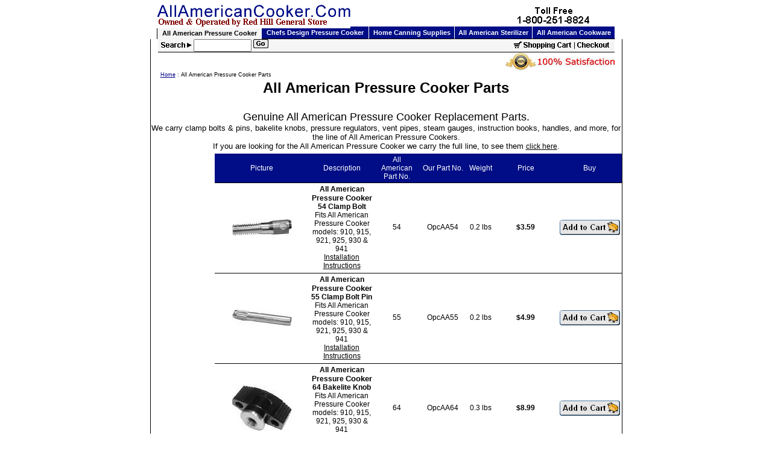

--- FILE ---
content_type: text/html; charset=UTF-8
request_url: https://www.allamericancooker.com/allamericanpressurecookerparts.htm
body_size: 4731
content:
<!DOCTYPE HTML PUBLIC "-//W3C//DTD HTML 4.01 Transitional//EN">

<html lang="en">
<head>
<title>All American Pressure Cooker Parts | AllAmericanCooker.com</title>
<meta name="keywords" content="all american pressure cooker parts, all american parts, all american canner parts, All American Pressure Cooker parts">
<meta http-equiv="Content-Type" content="text/html; charset=us-ascii">
<link rel="stylesheet" type="text/css" href="aacooker.css">
<link rel="canonical" href="https://www.allamericancooker.com/allamericanpressurecookerparts.htm">
<meta name="title" content="All American Pressure Cooker Parts | AllAmericanCooker.com">
<meta name="description" content="All American Pressure Cooker Replacement Parts and Instruction Book.">
<script language="JavaScript" type="text/javascript" src="redhill.js">
</script> 
<script language="JavaScript" type="text/javascript">
 addurl();
 settest();
</script>
<link rel="stylesheet" type="text/css" href="modal.css">
</head>

<body>
<table width="760" border="0" align="center" cellpadding="0" cellspacing="0">
  <tr>
    <td><a href="index.htm"><img src="pics/aacooklogo.gif" alt="AllAmericanCooker.Com" width="321" height="36" border="0"></a></td>
    <td><div align="center"> <img src="pics/phone.gif" alt="Order Toll Free at 1-800-251-8824" width="119" height="27"><br>
        <!-- Go to www.addthis.com/dashboard to customize your tools -->
        <div class="addthis_sharing_toolbox" align="center"></div>
      </div></td>
  </tr>
</table>
<table width="760" border="0" align="center" cellpadding="0" cellspacing="0">
  <tr>
    <td class="tabs3"><a href="allamericanpressurecooker.htm" rel="nofollow">All American Pressure Cooker</a></td>
    <td class="tabs"><a href="chefdesignparts.htm
" rel="nofollow">Chefs Design Pressure Cooker</a></td>
    <td class="tabs"><a href="homecanningsupplies.htm" rel="nofollow">Home Canning Supplies</a></td>
    <td class="tabs"><a href="allamericansterilizer.htm" rel="nofollow">All American Sterilizer</a></td>
    <td class="tabs"><a href="griddlesgrills.htm" rel="nofollow">All American Cookware</a></td>
  </tr>
</table>
<table width="757" border="0" align="center" cellpadding="0" cellspacing="0">
  <tr>
    <td width="760" class="outer"><table width="757" border="0" align="center" cellpadding="0" cellspacing="0">
        <tr>
          <td class="navbar"><div align="left">
              <form method="GET" action="search.php">
                <img src="pics/search.gif" alt="Product Search" width="51" height="10">
                <input type="text" name="zoom_query"  aria-label="Search" size="10">
                <input name="image" type="image" value="Search" src="pics/go.jpg" alt="Click to Search"  width="25" height="15">
              </form>
            </div></td>
          <td class="navbar"><div align="right"> <img src="pics/cart.gif" alt="Shopping Cart" width="167" height="12" border="0" align="middle" usemap="#Map"> </div></td>
        </tr>
        <tr>
          <td height="15" colspan="4" class="navbar1"><div align="right"><a href="javascript:popwindow('return')"><img src="pics/thumbs/guarantee1.jpg" alt="Satisfaction Guaranteed" width="182" height="30" border="0"></a></div></td>
        </tr>
        <tr>
          <td height="15" colspan="4" class="navbar1"><a href="index.htm">Home</a> : All American Pressure Cooker Parts</td>
        </tr>
      </table>
      <table width="740" border="0" cellspacing="0" cellpadding="0">
        <tr>
          <td class="aactitle"><div align="center">
              <h1><font size="5">All American Pressure Cooker Parts</font></h1>
              <font size="4">Genuine All American Pressure Cooker Replacement 
              Parts.</font><br>
              <font size="2">We carry clamp bolts &amp; pins, bakelite knobs, 
              pressure regulators, vent pipes, steam gauges, instruction books, 
              handles, and more, for the line of All American Pressure Cookers.<br>
              If you are looking for the All American Pressure Cooker we carry 
              the full line, to see them <a href="allamericanpressurecooker.htm">click 
              here</a>.</font> </div></td>
        </tr>
        <tr>
          <td><table border="0" align="center" cellpadding="3" cellspacing="0">
              <tr>
                <td rOwspan="19"><img src="pics/spacer.gif" alt="Spacer Line" width="5"></td>
                <td align="center" class="partstop"><div align="center"> Picture </div></td>
                <td align="center" class="partstop"><div align="center"> Description </div></td>
                <td align="center" class="partstop"><div align="center"> All 
                    American Part No.</div></td>
                <td align="center" class="partstop"><div align="center"> Our 
                    Part No.</div></td>
                <td align="center" class="partstop"><div align="center"> Weight </div></td>
                <td align="center" class="partstop"><div align="center"> Price </div></td>
                <td align="center" class="partstop"><div align="center"> Buy </div></td>
              </tr>
              <tr>
                <td align="center" class="parts"><div align="center"> <img src="pics/aa54g.jpg" width="100" height="28" alt="All American Pressure Cooker 54 Clamp Bolt" border="0"> </div></td>
                <td align="center" class="parts"><div align="center"> <strong>All 
                    American Pressure <font size="2">Cooker</font> 54 Clamp Bolt</strong><br>
                    Fits All American Pressure Cooker models: 910, 915, 921, 925, 
                    930 &amp; 941<br>
                    <a href="pdf/WingNutReplacement64-54-55.pdf" target="new">Installation Instructions</a> </div></td>
                <td align="center" class="parts"><div align="center"> 54 </div></td>
                <td class="parts"><div align="center">OpcAA54</div></td>
<td class="parts"><div align="center">0.2 lbs</div></td>
<td class="parts"><div align="center"><strong>$3.59</strong></div></td>
<td class="parts"><div align="center"><a href="basket.php?id=OpcAA54&des=AllAmericanClampBolt54&price=3.59&qty=1&wt=0.2&box=n&ex=0"><img src="../pics/addto.gif" alt="Add to Cart" width="100" height="25" border="0"></a></div></td>
              </tr>
              <tr>
                <td align="center" class="parts"><div align="center"> <img src="pics/aa55g.jpg" width="100" height="28" alt="All American Pressure Cooker 55 Clamp Bolt Pin" border="0"> </div></td>
                <td align="center" class="parts"><div align="center"> <strong>All 
                    American Pressure <font size="2">Cooker</font> 55 Clamp Bolt 
                    Pin</strong><br>
                    Fits All American Pressure Cooker models: 910, 915, 921, 925, 
                    930 &amp; 941<br>
                    <a href="pdf/WingNutReplacement64-54-55.pdf" target="new">Installation Instructions</a> </div></td>
                <td align="center" class="parts"><div align="center"> 55 </div></td>
                <td class="parts"><div align="center">OpcAA55</div></td>
<td class="parts"><div align="center">0.2 lbs</div></td>
<td class="parts"><div align="center"><strong>$4.99</strong></div></td>
<td class="parts"><div align="center"><a href="basket.php?id=OpcAA55&des=AllAmericanPinforClampBolt55&price=4.99&qty=1&wt=0.2&box=n&ex=0"><img src="../pics/addto.gif" alt="Add to Cart" width="100" height="25" border="0"></a></div></td>
              </tr>
              <tr>
                <td align="center" class="parts"><div align="center"> <img src="pics/aa64g.jpg" width="100" height="76" border="0" alt="All American Pressure Cooker 64 Bakelite Knob"> </div></td>
                <td align="center" class="parts"><div align="center"> <strong>All 
                    American Pressure <font size="2">Cooker</font> 64 Bakelite 
                    Knob</strong><br>
                    Fits All American Pressure Cooker models: 910, 915, 921, 925, 
                    930 &amp; 941<br>
                    <a href="pdf/WingNutReplacement64-54-55.pdf" target="new">Installation Instructions</a></div></td>
                <td align="center" class="parts"><div align="center"> 64 </div></td>
                <td class="parts"><div align="center">OpcAA64</div></td>
<td class="parts"><div align="center">0.3 lbs</div></td>
<td class="parts"><div align="center"><strong>$8.99</strong></div></td>
<td class="parts"><div align="center"><a href="basket.php?id=OpcAA64&des=AllAmericanBakeliteKnob64&price=8.99&qty=1&wt=0.3&box=n&ex=0"><img src="../pics/addto.gif" alt="Add to Cart" width="100" height="25" border="0"></a></div></td>
              </tr>
              <tr>
                <td align="center" class="parts"><div align="center"> <img src="pics/aa68g.jpg" width="87" height="90" alt="All American Pressure Cooker 68 Pressure Regulator Weight" border="0"> </div></td>
                <td align="center" class="parts"><div align="center"> <strong>All 
                    American Pressure <font size="2">Cooker</font> 68 Pressure 
                    Regulator Weight</strong> <br>
                    Fits All American Pressure Cooker models: 910, 915, 921, 925, 
                    930 &amp; 941</div></td>
                <td align="center" class="parts"><div align="center"> 68 </div></td>
                <td class="parts"><div align="center">OpcAA68</div></td>
<td class="parts"><div align="center">0.2 lbs</div></td>
<td class="parts"><div align="center"><strong>$18.99</strong></div></td>
<td class="parts"><div align="center"><a href="basket.php?id=OpcAA68&des=AllAmerican68RegulatorWeight&price=18.99&qty=1&wt=0.2&box=n&ex=0"><img src="../pics/addto.gif" alt="Add to Cart" width="100" height="25" border="0"></a></div></td>
              </tr>
              <tr>
                <td align="center" class="parts"><div align="center"> <img src="pics/aa69g.jpg" width="100" height="38" alt="All American Pressure Cooker 69 Vent Pipe" border="0"> </div></td>
                <td align="center" class="parts"><div align="center"> <strong>All 
                    American Pressure <font size="2">Cooker</font> 69 Vent Pipe</strong><br>
                    Fits All American Pressure Cooker models: 910, 915, 921, 925, 
                    930 &amp; 941</div></td>
                <td align="center" class="parts"><div align="center"> 69 </div></td>
                <td class="parts"><div align="center">OpcAA69</div></td>
<td class="parts"><div align="center">0.2 lbs</div></td>
<td class="parts"><div align="center"><strong>$9.99</strong></div></td>
<td class="parts"><div align="center"><a href="basket.php?id=OpcAA69&des=VentPipe69&price=9.99&qty=1&wt=0.2&box=n&ex=0"><img src="../pics/addto.gif" alt="Add to Cart" width="100" height="25" border="0"></a></div></td>
              </tr>
              <tr>
                <td align="center" class="parts"><div align="center"> <a href="javascript:popinfo('aa72')"><img src="pics/aa72g.jpg" width="85" height="90" alt="All American Pressure Cooker 72 Steam Gauge" border="0"></a> </div></td>
                <td align="center" class="parts"><div align="center"> <strong>All 
                    American Pressure <font size="2">Cooker</font> 72 Steam Gauge</strong><br>
                    Fits All American Pressure Cooker models: 910, 915, 921, 925, 
                    930 &amp; 941<br>
                    <a href="pdf/PressureGaugeReplacement72S.pdf" target="new">Installation Instructions</a></div></td>
                <td align="center" class="parts"><div align="center"> 72 </div></td>
                <td class="parts"><div align="center">OpcAA72</div></td>
<td class="parts"><div align="center">0.3 lbs</div></td>
<td class="parts"><div align="center"><strong>$17.99</strong></div></td>
<td class="parts"><div align="center"><a href="basket.php?id=OpcAA72&des=AllAmericanGearedSteamGauge72&price=17.99&qty=1&wt=0.3&box=n&ex=0"><img src="../pics/addto.gif" alt="Add to Cart" width="100" height="25" border="0"></a></div></td>
              </tr>
			  <tr>
                <td align="center" class="parts"><div align="center"> <a href="javascript:popinfo('aa72')"><img src="pics/All-American-72-Steam-Gauge-10-Pack.jpg" width="125" height="50" alt="All American Pressure Canner 72 Steam Gauge Case Pack of 10" border="0"></a> </div></td>
                <td align="center" class="parts"><div align="center"> <strong>All 
                    American Pressure <font size="2">Cooker</font> 72 Steam Gauge</strong><br>
              (Case Pack of 10)<br>
                    Fits All American Pressure Cooker models: 910, 915, 921, 925, 
                    930 &amp; 941<br>
                    <a href="pdf/PressureGaugeReplacement72S.pdf" target="new">Installation Instructions</a></div></td>
                <td align="center" class="parts"><div align="center"> 72 </div></td>
                <td class="parts"><div align="center">OpcAA72x10</div></td>
<td class="parts"><div align="center">3 lbs</div></td>
<td class="parts"><div align="center"><strong>$169.90</strong></div></td>
<td class="parts"><div align="center"><a href="basket.php?id=OpcAA72x10&des=AllAmerican72GaugeCasePack10&price=169.90&qty=1&wt=3&box=n&ex=0"><img src="../pics/addto.gif" alt="Add to Cart" width="100" height="25" border="0"></a></div></td>
              </tr>
			  <tr>
                <td align="center" class="parts"><div align="center"> <a href="javascript:popinfo('aa72')"><img src="pics/All-American-72-Steam-Gauge-20-Pack.jpg" width="125" height="113" alt="All American Pressure Canner 72 Steam Gauge Case Pack of 20" border="0"></a> </div></td>
                <td align="center" class="parts"><div align="center"> <strong>All 
                    American Pressure <font size="2">Cooker</font> 72 Steam Gauge</strong><br>
              (Case Pack of 20)<br>
                    Fits All American Pressure Cooker models: 910, 915, 921, 925, 
                    930 &amp; 941<br>
                    <a href="pdf/PressureGaugeReplacement72S.pdf" target="new">Installation Instructions</a></div></td>
                <td align="center" class="parts"><div align="center"> 72 </div></td>
                <td class="parts"><div align="center">OpcAA72x20</div></td>
<td class="parts"><div align="center">3.5 lbs</div></td>
<td class="parts"><div align="center"><strong>$329.80</strong></div></td>
<td class="parts"><div align="center"><a href="basket.php?id=OpcAA72x20&des=AllAmerican72GaugeCasePack20&price=329.80&qty=1&wt=3.5&box=n&ex=0"><img src="../pics/addto.gif" alt="Add to Cart" width="100" height="25" border="0"></a></div></td>
              </tr>

              <tr>
                <td align="center" class="parts"><div align="center"> <img src="pics/aabook.jpg" width="65" height="83" alt="All American Pressure Cooker 74 Instruction/Recipe Book" border="0"> </div></td>
                <td align="center" class="parts"><div align="center"> <strong>All 
                    American Pressure <font size="2">Cooker</font> 74 Instruction/Recipe 
                    Book</strong> <br>
                    For All American Pressure Cooker models: 910, 915, 921, 925, 
                    930 &amp; 941 </div></td>
                <td align="center" class="parts"><div align="center"> 74 </div></td>
                <td class="parts"><div align="center">OAABOOK</div></td>
<td class="parts"><div align="center">0.4 lbs</div></td>
<td class="parts"><div align="center"><strong>$7.99</strong></div></td>
<td class="parts"><div align="center"><a href="basket.php?id=OAABOOK&des=AllAmericanBook74&price=7.99&qty=1&wt=0.4&box=n&ex=0"><img src="../pics/addto.gif" alt="Add to Cart" width="100" height="25" border="0"></a></div></td>
              </tr>
              <tr>
                <td align="center" class="parts"><div align="center"> <img src="pics/All-American-Pressure-Cooker-75-Cleaning-Rod.jpg" width="150" height="43" alt="All American Pressure Cooker 75 Cleaning Rod for Vent Pipe" border="0"> </div></td>
                <td align="center" class="parts"><div align="center"> <strong>All 
                    American Pressure <font size="2">Cooker</font> 75 Cleaning Rod for Vent Pipe</strong><br>
                    Fits All American Pressure Cooker models: 910, 915, 921, 925, 
                    930 &amp; 941</div></td>
                <td align="center" class="parts"><div align="center"> 69 </div></td>
                <td class="parts"><div align="center">OpcAA75Rod</div></td>
<td class="parts"><div align="center">0.2 lbs</div></td>
<td class="parts"><div align="center"><strong>$3.95</strong></div></td>
<td class="parts"><div align="center"><a href="basket.php?id=OpcAA75Rod&des=AllAmericanCleaningRod&price=3.95&qty=1&wt=0.2&box=n&ex=0"><img src="../pics/addto.gif" alt="Add to Cart" width="100" height="25" border="0"></a></div></td>
              </tr>
              <tr>
                <td align="center" class="parts"><div align="center"> <img src="pics/aa76rm.jpg" width="100" height="54" border="0" alt="All American Pressure Cooker 76 Bakelite Top Handle"> </div></td>
                <td align="center" class="parts"><div align="center"> <strong>All 
                    American Pressure <font size="2">Cooker</font> 76-09RM Bakelite 
                    Top Handle</strong><br>
                    Replaces old part #76<br>
                    (Includes screws)<br>
                    This handle is slanted at the base where it attaches to the lid <br>
                    Fits All American Pressure Cooker models: 910, 915, 921, 925, 
                    930 &amp; 941 (<strong>Before 2009</strong>)<br>
                    <a href="pdf/CoverHandleReplacement76-0977-09.pdf" target="new">Installation Instructions</a></div></td>
                <td align="center" class="parts"><div align="center"> 76-09RM</div></td>
                <td class="parts"><div align="center">OpcAA76RM</div></td>
<td class="parts"><div align="center">0.4 lbs</div></td>
<td class="parts"><div align="center"><strong>$13.99</strong></div></td>
<td class="parts"><div align="center"><a href="basket.php?id=OpcAA76RM&des=AllAmerican76RMTopHandle&price=13.99&qty=1&wt=0.4&box=n&ex=0"><img src="../pics/addto.gif" alt="Add to Cart" width="100" height="25" border="0"></a></div></td>
              </tr>
              <tr>
                <td align="center" class="parts"><img src="pics/aa76g.jpg" width="100" height="51" border="0" alt="All American Pressure Cooker 76 Bakelite Top Handle"></td>
                <td align="center" class="parts"><strong>All American Pressure <font size="2">Cooker</font> 76-09 Bakelite Top Handle</strong><br>
                  (Includes screws)<br>
                  This handle is flat at the base where it attaches to the lid <br>
                  Fits All American Pressure Cooker models: 910, 915, 921, 925, 
                  930 &amp; 941(<strong>Newer Models 2009 - </strong>)<br>
                  <a href="pdf/CoverHandleReplacement76-0977-09.pdf" target="new">Installation Instructions</a></td>
                <td align="center" class="parts">76-09</td>
                <td class="parts"><div align="center">OpcAA7609</div></td>
<td class="parts"><div align="center">0.4 lbs</div></td>
<td class="parts"><div align="center"><strong>$13.99</strong></div></td>
<td class="parts"><div align="center"><a href="basket.php?id=OpcAA7609&des=AllAmerican7609TopHandle&price=13.99&qty=1&wt=0.4&box=n&ex=0"><img src="../pics/addto.gif" alt="Add to Cart" width="100" height="25" border="0"></a></div></td>
              </tr>
              <tr>
                <td align="center" class="parts"><div align="center"> <img src="pics/aa77g.jpg" alt="All American Pressure Cooker 77-09 Bakelite Top Handle Screw" width="100" height="28"></div></td>
                <td align="center" class="parts"><div align="center"> <strong>All American Pressure Cooker 77-09 Bakelite Top Handle Screw</strong><br>
                    Fits All American Pressure Cooker models: 910, 915, 921, 925, 
                    930 &amp; 941</div></td>
                <td align="center" class="parts"><div align="center"> 77-09</div></td>
                <td class="parts"><div align="center">OpcAA7709</div></td>
<td class="parts"><div align="center">0.2 lbs</div></td>
<td class="parts"><div align="center"><strong>$2.99</strong></div></td>
<td class="parts"><div align="center"><a href="basket.php?id=OpcAA7709&des=AATopHandleScrew7709&price=2.99&qty=1&wt=0.2&box=n&ex=0"><img src="../pics/addto.gif" alt="Add to Cart" width="100" height="25" border="0"></a></div></td>
              </tr>
              <tr>
                <td align="center" class="parts"><div align="center"> <img src="pics/aa78g.jpg" width="82" height="90" alt="All American Pressure Cooker 78 Retaining Bayonet Clamp" border="0"> </div></td>
                <td align="center" class="parts"><div align="center"> <strong>All 
                    American Pressure <font size="2">Cooker</font> 78 Retaining 
                    Bayonet Clamp</strong><br>
                    Fits All American Pressure Cooker models: 910, 915, 921, 925, 
                    930 &amp; 941<br>
                    <a href="pdf/BayonetClampReplacement78-79.pdf" target="new">Installation Instructions</a></div></td>
                <td align="center" class="parts"><div align="center"> 78 </div></td>
                <td class="parts"><div align="center">OpcAA78</div></td>
<td class="parts"><div align="center">0.4 lbs</div></td>
<td class="parts"><div align="center"><strong>$4.99</strong></div></td>
<td class="parts"><div align="center"><a href="basket.php?id=OpcAA78&des=AllAmericanBayonetClamp78&price=4.99&qty=1&wt=0.4&box=n&ex=0"><img src="../pics/addto.gif" alt="Add to Cart" width="100" height="25" border="0"></a></div></td>
              </tr>
              <tr>
                <td align="center" class="parts"><div align="center"> <img src="pics/aa79g.jpg" width="70" height="50" alt="All American Pressure Cooker 79 Retaining Bayonet Screw" border="0"> </div></td>
                <td align="center" class="parts"><div align="center"> <strong>All 
                    American Pressure <font size="2">Cooker</font> 79 Retaining 
                    Bayonet Screw<br>
                    </strong>Fits All American Pressure Cooker models: 910, 915, 
                    921, 925, 930 &amp; 941<br>
                    <a href="pdf/BayonetClampReplacement78-79.pdf" target="new">Installation Instructions</a></div></td>
                <td align="center" class="parts"><div align="center"> 79</div></td>
                <td class="parts"><div align="center">OpcAA79</div></td>
<td class="parts"><div align="center">0.2 lbs</div></td>
<td class="parts"><div align="center"><strong>$2.49</strong></div></td>
<td class="parts"><div align="center"><a href="basket.php?id=OpcAA79&des=AllAmericanBayonetClampScrew79&price=2.49&qty=1&wt=0.2&box=n&ex=0"><img src="../pics/addto.gif" alt="Add to Cart" width="100" height="25" border="0"></a></div></td>
              </tr>
              <tr>
                <td align="center" class="parts"><div align="center"> <img src="pics/aa111g.jpg" alt="All American Pressure Cooker 111 Cooking/Canning Rack" width="100" height="74" border="0"> </div></td>
                <td align="center" class="parts"><div align="center"> <strong>All 
                    American Pressure <font size="2">Cooker</font> 111 Cooking/Canning 
                    Rack</strong> <br>
                    Fits All American Pressure Cooker model: 910<br>
                    Rack measures 9 1/2&quot; in diameter</div></td>
                <td align="center" class="parts"><div align="center"> 111 </div></td>
                <td class="parts"><div align="center">OpcAA111</div></td>
<td class="parts"><div align="center">1 lbs</div></td>
<td class="parts"><div align="center"><strong>$11.99</strong></div></td>
<td class="parts"><div align="center"><a href="basket.php?id=OpcAA111&des=AllAmericanCanningRack111&price=11.99&qty=1&wt=1&box=n&ex=0"><img src="../pics/addto.gif" alt="Add to Cart" width="100" height="25" border="0"></a></div></td>
              </tr>
              <tr>
                <td align="center" class="parts"><div align="center"> <img src="pics/aa111g.jpg" width="100" height="74" alt="All American Pressure Cooker 151 Cooking/Canning Rack" border="0"> </div></td>
                <td align="center" class="parts"><div align="center"> <strong>All 
                    American Pressure <font size="2">Cooker</font> 151 Cooking/Canning 
                    Rack</strong> <br>
                    Fits All American Pressure Cooker models: 915, 921, 925 &amp; 
                    930<br>
                    Rack measures 11 1/4&quot; in diameter</div></td>
                <td align="center" class="parts"><div align="center"> 151 </div></td>
                <td class="parts"><div align="center">OAA151</div></td>
<td class="parts"><div align="center">1 lbs</div></td>
<td class="parts"><div align="center"><strong>$13.99</strong></div></td>
<td class="parts"><div align="center"><a href="basket.php?id=OAA151&des=AllAmericanCanningRack151&price=13.99&qty=1&wt=1&box=n&ex=0"><img src="../pics/addto.gif" alt="Add to Cart" width="100" height="25" border="0"></a></div></td>
              </tr>
			  <tr>
                <td align="center" class="parts"><div align="center"> <img src="pics/All-American-Pressure-Cooker-253-Pudding-Pan.jpg" width="125" height="78" alt="All American Pressure Cooker 253 Pudding Pan" border="0"> </div></td>
                <td align="center" class="parts"><div align="center"> <strong>All 
                    American Pressure <font size="2">Cooker</font> 253 Pudding Pan</strong> <br>
                    Fits All American Pressure Cooker models: 915, 921, 925 &amp; 
                    930<br>
                   Top Diameter: 11", Height: 2 7/8", Bottom Diameter - 9.5"</div></td>
                <td align="center" class="parts"><div align="center"> 253 </div></td>
                <td class="parts"><div align="center">OpcAA253</div></td>
<td class="parts"><div align="center">1 lbs</div></td>
<td class="parts"><div align="center"><strong>$12.99</strong></div></td>
<td class="parts"><div align="center"><a href="basket.php?id=OpcAA253&des=AllAmericanPuddingPan253&price=12.99&qty=1&wt=1&box=n&ex=1"><img src="../pics/addto.gif" alt="Add to Cart" width="100" height="25" border="0"></a></div></td>
              </tr>
              <tr>
                <td align="center" class="parts"><img src="pics/aa405g.jpg" width="100" height="65" border="0" alt="All American Pressure Cooker 405 Side Handle"></td>
                <td align="center" class="parts"><p><strong>All American Pressure <font size="2">Cooker</font> 405 Side Handle</strong><br>
                    Fits All American Pressure Cooker models: 930 &amp; 941</p></td>
                <td align="center" class="parts">405</td>
                <td class="parts"><div align="center">OpcAA405</div></td>
<td class="parts"><div align="center">0.5 lbs</div></td>
<td class="parts"><div align="center"><strong>$18.99</strong></div></td>
<td class="parts"><div align="center"><a href="basket.php?id=OpcAA405&des=AllAmericanSideHandle405&price=18.99&qty=1&wt=0.5&box=n&ex=0"><img src="../pics/addto.gif" alt="Add to Cart" width="100" height="25" border="0"></a></div></td>
              </tr>
              <tr>
                <td align="center" class="parts"><div align="center"> <img src="pics/aa2040g.jpg" width="76" height="50" alt="All American Pressure Cooker 2040 Over Pressure Plug" border="0"> </div></td>
                <td align="center" class="parts"><div align="center"> <strong>All 
                    American Pressure <font size="2">Cooker</font> 2040 Over Pressure 
                    Plug</strong> <br>
                    Fits All American Pressure Cooker models: 910, 915, 921, 925, 
                    930 &amp; 941</div></td>
                <td align="center" class="parts"><div align="center"> 2040 </div></td>
                <td class="parts"><div align="center">OpcAA2040</div></td>
<td class="parts"><div align="center">0.1 lbs</div></td>
<td class="parts"><div align="center"><strong>$4.99</strong></div></td>
<td class="parts"><div align="center"><a href="basket.php?id=OpcAA2040&des=AllAmericanOverPressurePlug2040&price=4.99&qty=1&wt=0.1&box=n&ex=0"><img src="../pics/addto.gif" alt="Add to Cart" width="100" height="25" border="0"></a></div></td>
              </tr>
              <tr>
                <td align="center" class="parts"><div align="center"> <img src="pics/aa2072g.jpg" alt="All American Pressure Cooker 2072 Wire Canning Rack " width="100" height="100" border="0"> </div></td>
                <td align="center" class="parts"><div align="center"> <strong>All 
                    American Pressure <font size="2">Cooker</font> 2072 Wire Canning 
                    Rack</strong> <br>
                    Fits All American Pressure Cooker model: 941<br>
                    Rack measures 12 3/4&quot; in diameter (Including feet)</div></td>
                <td align="center" class="parts"><div align="center"> 2072</div></td>
                <td class="parts"><div align="center">OpcAA2072</div></td>
<td class="parts"><div align="center">1 lbs</div></td>
<td class="parts"><div align="center"><strong>$17.99</strong></div></td>
<td class="parts"><div align="center"><a href="basket.php?id=OpcAA2072&des=AllAmericanWireCanningRack2072&price=17.99&qty=1&wt=1&box=n&ex=0"><img src="../pics/addto.gif" alt="Add to Cart" width="100" height="25" border="0"></a></div></td>
              </tr>
              <tr>
                <td>&nbsp;</td>
                <td align="center" class="parts"><a href="allamericancovers.htm"><img src="pics/thumbs/aa915cw.jpg" alt="All American Pressure Cooker Replacement Covers" width="93" height="100" border="0"></a></td>
                <td colspan="6" align="center" class="parts"><strong><a href="allamericancovers.htm">All 
                  American Pressure <font size="2">Cooker</font> Replacement Covers</a></strong><br>
                  Genuine All American Pressure Cooker Replacement Covers for 
                  all models of the All American Pressure Cooker. We offer the 
                  covers in two versions: No Parts and With Parts.<br></td>
              </tr>
              <tr>
                <td>&nbsp;</td>
                <td align="center" class="parts"><a href="allamericanbottoms.htm"><img src="pics/thumbs/aa915bw.jpg" alt="All American Pressure Cooker Replacement Bottoms" width="100" height="65" border="0"></a></td>
                <td colspan="6" align="center" class="parts"><strong><a href="allamericanbottoms.htm">All 
                  American Pressure <font size="2">Cooker</font> Replacement Bottoms</a></strong><br>
                  Genuine All American Pressure Cooker Replacement Bottoms for 
                  all models of the All American Pressure Cooker. We offer the 
                  bottoms in two versions: No Parts and With Parts.<br></td>
              </tr>
            </table></td>
        </tr>
      </table>
      <table width="755" border="0">
        <tr>
          <td width="80%"><img src="pics/spacer.gif" alt="Spacer Line" width="1" height="5"></td>
        </tr>
      </table>
      <table width="757" border="0" align="center" cellpadding="0" cellspacing="0">
        <tr>
          <td width="576" class="footer"><a href="about.htm" rel="nofollow">About Us</a> | <a href="contact.htm" rel="nofollow">Contact Us</a> | <a href="faq.htm" rel="nofollow">Frequently 
            Asked Questions</a> | <a href="sitemap.htm" rel="nofollow">Site Map</a><br>
            <a href="basket.php" rel="nofollow">Shopping Cart</a> | <a href="rhgscheckout1.php" rel="nofollow">Checkout</a> | <a href="private.htm" rel="nofollow">Privacy Statement</a> | <a href="warranty.htm" rel="nofollow">Return 
            Policy</a> | <a href=
            "secure.htm" rel="nofollow">Secure Ordering</a> | <a href="shipping.htm" rel="nofollow">Shipping 
            Information</a><br>
            <strong>Place your order online or call us at 
            1-800-251-8824</strong><br>
            Copyright Red Hill General Store )2026 All Rights 
            Reserved. Use of this site is subject to certain <a href="legal.htm" rel="nofollow">Terms of Use</a>.<br>
            <a href="Accessibilty-Statement.htm" rel="nofollow">Accessibilty Statement</a></td>
          <td width="181" class="footer"><div align="center"> 
              <script type="text/javascript" src="https://sealserver.trustwave.com/seal.js?code=834208d00ca511e0b34b005056b201e5"></script> 
              <br>
              <a href="javascript:popwindow('pcidss')"><img src="pics/thumbs/pcilogo.jpg" alt="AllAmericanCooker.Com is compliant with the PCI Data Security Standard" width="65" height="40" vspace="5" border="0"></a><br>
              <img src="pics/sm2010cc.jpg" alt="We accept all major credit cards" width="171" height="25" hspace="10"></div></td>
        </tr>
      </table></td>
  </tr>
</table>
<map name="Map" id="Map">
  <area shape="rect" coords="0,0,97,15" href="basket.php" rel="nofollow" alt="Shopping Cart">
  <area shape="rect" coords="103,1,164,16" href="rhgscheckout1.php" rel="nofollow" alt="Checkout">
</map>
All American Pressure Cooker Parts 
<!-- Google tag (gtag.js) --> 
<script async src="https://www.googletagmanager.com/gtag/js?id=G-9BGYS7LC49"></script> 
<script defer>
  window.dataLayer = window.dataLayer || [];
  function gtag(){dataLayer.push(arguments);}
  gtag('js', new Date());

  gtag('config', 'G-9BGYS7LC49');
</script> 
<!-- Go to www.addthis.com/dashboard to customize your tools --> 
<script type="text/javascript" src="//s7.addthis.com/js/300/addthis_widget.js#pubid=ra-546f2d786317bf77" async="async"></script> 
<script>(function(d){var s = d.createElement("script");s.setAttribute("data-account", "IfyAdQy5ix");s.setAttribute("src", "https://cdn.userway.org/widget.js");(d.body || d.head).appendChild(s);})(document)</script>
<noscript>
Please ensure Javascript is enabled for purposes of <a href="https://userway.org">website accessibility</a>
</noscript>

</body>
</html>


--- FILE ---
content_type: text/css
request_url: https://www.allamericancooker.com/aacooker.css
body_size: 2049
content:
a:link{background:#FFF;color:#000;font-family:Arial,Helvetica,sans-serif;font-size:12px;text-decoration:underline}a:visited{background:#FFF;color:purple;font-family:Arial,Helvetica,sans-serif;font-size:12px;text-decoration:underline}form{margin:0;padding:0}input{color:#000;font-family:Arial,Verdana,sans-serif;font-size:13px}td{background:#FFF;color:#000;font-family:Arial,Helvetica,sans-serif;font-size:12px}td.aacinfo{background:#FFF;border-color:#000;border-style:solid;border-width:1px;color:#000;font-family:Arial,Verdana,sans-serif;font-size:12px;text-align:center;padding:3px}td.aacsupplyaccent{background:#FFF;border-color:#000;border-style:solid;border-width:1px;font-family:Arial,Verdana,sans-serif;font-size:12px;padding:5px}td.aactitle{background:#FFF;font-family:Arial,Helvetica,sans-serif;font-size:large;padding-bottom:5px}td.box{background:#FFF;border:1px solid #000;font-family:Arial,Verdana,sans-serif;font-size:12px;padding:4px}td.buybox{background:#F5F5F5;border-bottom:1px solid #000;border-left:1px solid #000;border-right:1px solid #000;color:#000;font-family:Arial,Verdana,sans-serif;font-size:12px;font-weight:700;text-align:center;padding:5px}td.buybox1{background:#F5F5F5;color:#000;font-family:Arial,Verdana,sans-serif;font-size:12px;text-align:center;padding:5px}td.calcbox{background:#F5F5F5;border:2px solid #000;font-family:Arial;font-size:12px;text-align:center;vertical-align:middle}td.cartbox{background:#FFF;border:1px solid #000;color:#D90000;font-family:Arial,Verdana,sans-serif;font-size:13px;font-weight:700;text-align:center;padding:5px}td.cartbox1{background:#F5F5F5;color:#000;font-family:Arial,Verdana,sans-serif;font-size:11px;font-weight:400;text-align:center;padding:2px}td.cartinfobox{background:#FFF;font-family:Arial;font-size:11px}td.carttop{background:#000D86;color:#FFF;font-family:Arial,Verdana,sans-serif;font-size:11px;font-weight:700;text-align:center}td.ckitbox{background:#F5F5F5;border:1px solid #000;color:#000;font-family:Arial,Verdana,sans-serif;font-size:12px;text-align:center;padding:5px}td.description{background:#000D86;color:#FFF;font-family:Arial,Verdana,sans-serif;font-size:12px;font-weight:600;text-align:center}td.features{background:#59B;color:#FFF;font-family:Arial,Verdana,sans-serif;font-size:12px;font-weight:600;text-align:center}td.finalbar{background:#000D86;color:#FFF;font-family:Arial,Verdana,sans-serif;font-size:12px;font-weight:700;text-align:center}td.footer{background:#F5F5F5;border-color:#000;border-style:solid none;border-width:1px;font-family:Arial,Helvetica,sans-serif;font-size:11px;padding:5px}td.highlight{background:#FFF;color:#000D86;font-family:Arial,Verdana,sans-serif;font-size:18px;font-weight:700;padding-bottom:3px}td.howto{background:#FFF;border-color:#000;border-style:solid;border-width:1px;font-family:Arial;font-size:12px;text-align:center;vertical-align:middle;padding:4px}td.infobox{background:#F5F5F5;border-bottom:1px solid #000;border-left:1px solid #000;border-right:1px solid #000;color:#000;font-family:Arial,Verdana,sans-serif;font-size:12px;font-weight:400;text-align:center;padding:5px}td.menu{background:#F5F5F5;font-family:Arial,Verdana,sans-serif;font-size:11px;padding-bottom:1px;padding-left:5px;padding-top:1px}td.menu1{background:#000D86;color:#FFF;font-family:Arial,Verdana,sans-serif;font-size:14px;font-weight:400;padding-bottom:2px;padding-left:5px;padding-top:2px}td.navbar{background:#F5F5F5;border-bottom:1px solid #000;font-family:Arial,Verdana,sans-serif;font-size:10px;padding-left:5px}td.navbar1{background:#FFF;font-family:Arial,Verdana,sans-serif;font-size:9px;margin-left:4px}td.outer{background:#FFF;border-left:1px solid #000;border-right:1px solid #000;font-family:Arial,Verdana,sans-serif;font-size:12px}td.parts{background:#FFF;border-color:#000;border-style:none none solid;border-width:1px;font-family:Arial,Helvetica,sans-serif;font-size:12px;padding-bottom:5px}td.partstop{background:#000D86;border-color:#000;border-style:none none solid;border-width:1px;color:#FFF;font-family:Arial,Helvetica,sans-serif;font-size:12px;text-align:center}td.pricebar{background:#FFF;border-color:#000;border-style:none none solid;border-width:1px;font-family:Arial,Verdana,sans-serif;font-size:12px}td.return{background:#FFF;color:#000;font-family:Arial,Verdana,sans-serif;font-size:11px;font-weight:400}td.shipcost{background:#F5F5F5;font-family:Arial,Verdana,sans-serif;font-size:11px;padding-bottom:1px;padding-left:5px;padding-top:1px}td.sidebar{background:#F5F5F5;font-family:Arial,Helvetica,sans-serif;font-size:12px;text-decoration:none}td.specifications{background:#000D86;color:#FFF;font-family:Arial,Verdana,sans-serif;font-size:11px;font-weight:400;text-align:center}td.tabs{background:#000D86;border-bottom:1px solid #000;border-right:1px solid #FFF;color:#FFF;font-family:Arial,Verdana,sans-serif;font-size:11px;font-weight:700;padding-bottom:4px;padding-top:4px;text-align:center;text-decoration:none}td.tabs1{background:#F5F5F5;border-top:1px solid #000;color:#000;font-family:Arial,Verdana,sans-serif;font-size:11px;font-weight:700;padding-bottom:4px;padding-top:4px;text-align:center;text-decoration:none}td.tabs2{background:#000D86;border-bottom:1px solid #000;border-right:1px solid #000;color:#FFF;font-family:Arial,Verdana,sans-serif;font-size:11px;font-weight:700;padding-bottom:4px;padding-top:4px;text-align:center;text-decoration:none}td.tabs3{background:#F5F5F5;border-left:1px solid #000;border-top:1px solid #000;color:#000;font-family:Arial,Verdana,sans-serif;font-size:11px;font-weight:700;padding-bottom:4px;padding-top:4px;text-align:center;text-decoration:none}td.tabs4{background:#F5F5F5;border-right:1px solid #000;border-top:1px solid #000;color:#000;font-family:Arial,Verdana,sans-serif;font-size:11px;font-weight:700;padding-bottom:4px;padding-top:4px;text-align:center;text-decoration:none}.buybox a:link{background:#F5F5F5;color:#000;font-family:Arial,Verdana,sans-serif;font-size:11px;text-align:center;text-decoration:underline}.buybox a:visited{background:#F5F5F5;color:#Purple;font-family:Arial,Verdana,sans-serif;font-size:11px;text-align:center;text-decoration:underline}.buybox1 a:link{background:#F5F5F5;color:#000;font-family:Arial,Verdana,sans-serif;font-size:12px;text-align:center;text-decoration:underline}.buybox1 a:visited{background:#F5F5F5;color:#Purple;font-family:Arial,Verdana,sans-serif;font-size:12px;text-align:center;text-decoration:underline}.ckitbox a:link{background:#F5F5F5;color:#000;font-family:Arial,Verdana,sans-serif;font-size:11px;text-align:center;text-decoration:underline}.ckitbox a:visited{background:#F5F5F5;color:#Purple;font-family:Arial,Verdana,sans-serif;font-size:11px;text-align:center;text-decoration:underline}.footer a:link{background:#F5F5F5;font-family:Arial,Helvetica,sans-serif;font-size:11px}.footer a:visited{background:#F5F5F5;color:purple;font-family:Arial,Helvetica,sans-serif;font-size:11px}.infobox a:link{background:#F5F5F5;color:#000;font-family:Arial,Verdana,sans-serif;font-size:12px;text-align:center;text-decoration:underline}.infobox a:visited{background:#F5F5F5;color:#Purple;font-family:Arial,Verdana,sans-serif;font-size:12px;text-align:center;text-decoration:underline}.menu a:link{background:#F5F5F5;color:#000;display:list-item;font-family:Arial,Verdana,sans-serif;font-size:11px;list-style-position:inside;list-style-type:square;padding-bottom:3px;padding-top:3px;text-decoration:underline}.menu a:visited{background:#F5F5F5;color:#Purple;display:list-item;font-family:Arial,Verdana,sans-serif;font-size:11px;list-style-position:inside;list-style-type:square;padding-bottom:3px;padding-top:3px;text-decoration:underline}.menu a:hover{background:#FFF;color:#933;display:list-item;font-family:Arial,Verdana,sans-serif;font-size:11px;list-style-position:inside;list-style-type:square;padding-bottom:3px;padding-top:3px;text-decoration:underline}.menu1 a:link{background:#663A2E;color:#FFF;font-family:Arial,Verdana,sans-serif;font-size:14px;font-weight:400;text-decoration:none}.menu1 a:visited{background:#663A2E;color:#FFF;font-family:Arial,Verdana,sans-serif;font-size:14px;font-weight:400;text-decoration:none}.menu1 a:hover{background:#663A2E;color:#FFF;font-family:Arial,Verdana,sans-serif;font-size:14px;text-decoration:underline}.navbar a:link{background:#F5F5F5;color:#00008B;font-family:Arial,Helvetica,sans-serif;font-size:10px;text-decoration:underline}.navbar a:visited{background:#F5F5F5;color:#Purple;font-family:Arial,Helvetica,sans-serif;font-size:10px;text-decoration:underline}.navbar1 a:link{background:#FFF;color:#00008B;font-family:Arial,Verdana,sans-serif;font-size:9px;margin-left:4px;text-decoration:underline}.navbar1 a:visited{background:#FFF;color:#Purple;font-family:Arial,Verdana,sans-serif;font-size:9px;margin-left:4px;text-decoration:underline}.regimgavatar{margin-left:10px}.shipcost a:link{background:#F5F5F5;color:#000;font-family:Arial,Verdana,sans-serif;font-size:11px;padding-bottom:3px;padding-top:3px;text-decoration:underline}.shipcost a:visited{background:#F5F5F5;color:#Purple;font-family:Arial,Verdana,sans-serif;font-size:11px;padding-bottom:3px;padding-top:3px;text-decoration:underline}.specifications a:link{background:#000D86;color:#FFF;font-family:Arial,Verdana,sans-serif;font-size:12px;font-weight:600;text-decoration:underline}.specifications a:visited{background:#000D86;color:#FFF;font-family:Arial,Verdana,sans-serif;font-size:12px;font-weight:600;text-decoration:underline}.tabs a:link{background:#000D86;color:#FFF;font-family:Arial,Verdana,sans-serif;font-size:11px;font-weight:700;text-align:center;text-decoration:none}.tabs a:visited{background:#000D86;color:#FFF;font-family:Arial,Verdana,sans-serif;font-size:11px;font-weight:700;text-align:center;text-decoration:none}.tabs1 a:link{background:#F5F5F5;color:#000;font-family:Arial,Verdana,sans-serif;font-size:11px;font-weight:700;text-align:center;text-decoration:none}.tabs1 a:visited{background:#F5F5F5;color:#000;font-family:Arial,Verdana,sans-serif;font-size:11px;font-weight:700;text-align:center;text-decoration:none}.tabs2 a:link{background:#000D86;color:#FFF;font-family:Arial,Verdana,sans-serif;font-size:11px;font-weight:700;text-align:center;text-decoration:none}.tabs2 a:visited{background:#000D86;color:#FFF;font-family:Arial,Verdana,sans-serif;font-size:11px;font-weight:700;text-align:center;text-decoration:none}.tabs3 a:link{background:#F5F5F5;color:#000;font-family:Arial,Verdana,sans-serif;font-size:11px;font-weight:700;text-align:center;text-decoration:none}.tabs3 a:visited{background:#F5F5F5;color:#000;font-family:Arial,Verdana,sans-serif;font-size:11px;font-weight:700;text-align:center;text-decoration:none}.tabs4 a:link{background:#F5F5F5;color:#000;font-family:Arial,Verdana,sans-serif;font-size:11px;font-weight:700;text-align:center;text-decoration:none}.tabs4 a:visited{background:#F5F5F5;color:#000;font-family:Arial,Verdana,sans-serif;font-size:11px;font-weight:700;text-align:center;text-decoration:none}.xccaptchaimg{margin-left:10px}.xcdivadd{background-color:#FFF;color:#00F;cursor:pointer;font-family:Arial;font-size:9pt;font-style:normal;font-weight:400;height:20px;margin-bottom:5px;padding-bottom:6px;padding-left:10px;padding-top:4px;text-align:left;text-decoration:underline;vertical-align:middle}.xcdivallcomments{clear:both}.xcdivallfooter{background-color:#FFF;padding-bottom:10px;padding-left:0}.xcdivallheader{background-color:#FFF;margin-bottom:10px;margin-top:10px;padding-bottom:5px;padding-left:0}.xcdivclear{clear:both;margin-bottom:0;padding-bottom:0}.xcdivcomment{border:1px solid #000;clear:both;margin-bottom:20px}.xcdivcommentbody{background-color:#FFF;color:#000;font-family:Arial;font-size:10pt;font-style:normal;font-weight:400;height:1%;padding:10px;text-decoration:none}.xcdivcommentfooter{background-color:#FFF;border-top:1px solid #CCC;color:red;font-family:Verdana;font-size:10pt;font-style:normal;font-weight:400;margin-bottom:0;padding-bottom:0;padding-top:5px;text-decoration:none;width:100%}.xcdivcommentfooteradmin{text-align:right}.xcdivcommentfooterleft{float:left;margin-bottom:0;padding-bottom:0;padding-left:5px}.xcdivcommentfooterreport{margin-bottom:5px;text-align:right}.xcdivcommentfooterright{margin-bottom:0;padding-bottom:0;padding-right:10px}.xcdivcommentheader{background-color:#000D86;border-bottom:1px solid #000;color:#000;font-family:Verdana;font-size:10pt;font-style:normal;font-weight:400;padding-top:3px;text-decoration:none;width:100%}.xcdivcommentheaderleft{float:left;padding-bottom:5px;padding-left:5px;padding-top:2px}.xcdivcommentheaderright{float:right;padding-right:10px}.xcdivfooterfloatrightcontainer{background-color:#FFF;float:right;text-align:right}.xcdivform{background-color:#FFF;border:0 solid #D0D3D6;color:#000;font-family:Verdana;font-size:10pt}.xcdivmsgs{background-color:#FFF;color:red;font-family:Verdana;font-size:12pt;font-style:normal;font-weight:400;font-weight:bold;padding-bottom:10px;padding-left:0;padding-top:10px;text-decoration:none}.xcdivrsslink{float:right}.xcdivsocnet{background-color:#FFF;float:right;width:100%}.xcdivtagcloud{text-align:center}.xcdivtaglist{text-align:center}.xcdivtitle{background-color:#FFF;color:#000D86;font-family:Arial;font-size:13pt;font-style:normal;font-weight:700;height:20px;margin-bottom:20px;padding-bottom:5px;padding-left:0;padding-top:5px;text-decoration:none}.xcform{padding-top:5px}.xcformcancelbutton{margin-left:10px;margin-top:10px}.xcforminputcomment{color:#000;font-family:verdana;font-size:10pt;height:200px;margin-left:10px;width:400px}.xcforminputcommenttitle{color:#000;font-family:verdana;font-size:10pt;margin-left:10px;width:400px}.xcforminputradio{margin-bottom:0;margin-left:11px;margin-top:0;padding-bottom:0;padding-top:0}.xcforminputselect{margin-left:10px;width:53px}.xcforminputtext{color:#000;font-family:verdana;font-size:10pt;margin-left:10px;width:300px}.xcformlabel{color:#000;float:left;font-family:Verdana;font-size:10pt;font-style:normal;font-weight:400;padding-left:10px;text-decoration:none;width:600px;float:left;padding-left:10px;width:400px}.xcformsubmitbutton{margin-left:10px;margin-top:10px}.xcimagefeedback{border:none}.xcimagestar{float:left}.xclinks{color:#00F;font-family:verdana;font-size:10pt;font-style:none;font-weight:400;text-decoration:italic}.xclogininputtext{margin-left:10px}.xcloginlabel{margin-left:10px}.xcloginsubmit{margin-left:10px}.xcnamelink{color:#00F;font-family:Verdana;font-size:10pt;font-style:normal;font-weight:400;text-decoration:underline}.xcommentpro{background-color:#FFF;clear:both;font-family:verdana;font-size:10pt;margin-bottom:20px;padding-bottom:15px;padding-left:15px;padding-right:15px}.xcpaginationlinks{color:#00F;font-family:Arial;font-size:9pt;font-style:normal;font-weight:400;text-decoration:underline}.xcpsocnet{color:#00F;font-family:verdana;font-size:10pt;font-style:normal;font-weight:400;text-decoration:underline}.xcpswdresetinputtext{margin-left:10px;width:250px}.xcregcaptchaimg{margin-left:10px}.xcregerrormessages{background-color:#FFF;color:red;font-family:Verdana;font-style:normal;font-weight:400;padding-left:10px;text-decoration:none}.xcreginputtext{margin-left:10px}.xcregsubmitbutton{margin-bottom:10px;margin-left:10px}.xcreportlink{color:#00F;font-family:Arial;font-size:9pt;font-style:normal;font-weight:400;text-decoration:underline}.xcrsstext{color:#00F;font-family:Arial;font-size:10pt;font-style:normal;font-weight:400;text-decoration:underline}.xcsignuptext{color:#00F;font-family:verdana;font-size:10pt;font-style:normal;font-weight:400;text-decoration:underline}.xcspancommenttitle{color:#FFF;font-family:Arial;font-size:9pt;font-style:normal;font-weight:400;padding-left:5px;text-decoration:none;vertical-align:top}.xcspancurrentpagenum{color:purple;font-family:Arial;font-size:9pt;font-style:none;font-weight:700;text-decoration:normal}.xcspanfeedback{color:#000;font-family:Arial;font-size:9pt;font-style:normal;font-weight:400;margin-bottom:0;padding-bottom:0;padding-right:5px;text-decoration:none;vertical-align:top;white-space:nowrap}.xcspannamelocation{color:#FFF;font-family:Arial;font-size:9pt;font-style:normal;font-weight:400;text-decoration:none;white-space:nowrap}.xcspannomessages{color:#000;font-family:verdana;font-size:10pt;font-style:normal;font-weight:400;text-decoration:none}.xcspanpagination{color:#000;font-family:Arial;font-size:9pt;font-style:normal;font-weight:400;text-decoration:none}.xcspanpostedtime{color:#575757;font-family:Arial;font-size:9pt;font-style:italic;font-weight:400;margin-bottom:0;padding-bottom:0;padding-right:5px;text-decoration:none;vertical-align:top}.xcspantags{color:#777;font-family:verdana;font-size:10pt;font-style:italic;font-weight:400;text-decoration:none}.xctagcomlink{color:#10pt;font-family:verdana;font-size:bluept;font-style:normal;font-weight:400;text-decoration:underline}.xctaglistil{display:inline}.xctaglistol{margin-left:0;padding-left:0}.xctagsdisplaytext{color:#00F;font-family:verdana;font-size:10pt;font-style:normal;font-weight:400;text-decoration:underline}.responsive{width:100%;height:auto}.responsive1{width:80%;height:auto}

--- FILE ---
content_type: text/css
request_url: https://www.allamericancooker.com/modal.css
body_size: 478
content:
 /* Modal Styling */
        .modal {
            display: none; 
            position: fixed; 
            z-index: 1; 
            left: 0; 
            top: 0; 
            width: 100%; 
            height: 100%; 
            background-color: rgba(0, 0, 0, 0.5);
            justify-content: center;
            align-items: center;
        }

        .modal-content {
            background-color: white;
            margin: 0 auto;
            padding: 20px;
            border: 1px solid #888;
            width: 100%;
            max-width: 400px;
            text-align: center;
            position: relative;
        }

        .close-btn {
            position: absolute;
            top: 10px;
            right: 10px;
            background-color: #ff5c5c;
            color: white;
            border: none;
            padding: 5px 10px;
            cursor: pointer;
            font-size: 14px;
        }

        input[type=email], button {
            width: 80%;
            padding: 10px;
            margin: 10px 0;
        }

        .coupon-code {
            font-size: 24px;
            color: green;
        }

        #errorMessage {
            color: red;
            display: none;
        }

        /* Responsive Adjustments */
        @media (max-width: 600px) {
            .modal-content {
                width: 90%;
            }
        }


--- FILE ---
content_type: application/javascript
request_url: https://www.allamericancooker.com/redhill.js
body_size: 1390
content:
// Get the current website's domain
let currentDomain = window.location.hostname;

// Check if the referrer is available, the cookie is not set, and the referrer is external
if (document.referrer && !document.cookie.includes("ref_id")) {
    let referrerURL = new URL(document.referrer);
    
    // If the referrer domain is different from the current domain
    if (referrerURL.hostname !== currentDomain) {
        // Set the ref_id cookie with the referrer URL, expires in 7 days
		let referrerURL = encodeURIComponent(document.referrer);
        document.cookie = "ref_id=" + referrerURL + "; max-age=${7 * 24 * 60 * 60};";
    }
}
function getCookieVal(e){var o=document.cookie.indexOf(";",e);return -1==o&&(o=document.cookie.length),unescape(document.cookie.substring(e,o))}function GetCookie(e){for(var o=e+"=",n=o.length,t=document.cookie.length,r=0;r<t;){var i=r+n;if(document.cookie.substring(r,i)==o)return getCookieVal(i);if(0==(r=document.cookie.indexOf(" ",r)+1))break}return null}function SetCookie(e,o){var n=SetCookie.arguments,t=SetCookie.arguments.length,r=t>2?n[2]:null,i=t>3?n[3]:null,l=t>4?n[4]:null,s=t>5&&n[5];document.cookie=e+" = "+escape(o)+(null==r?"":"; expires = "+r.toGMTString())+(null==i?"":"; Path = "+i)+(null==l?"":"; domain = "+l)+(!0==s?"; secure":"")}function deleteCookie(e){var o=new Date;o.setTime(o.getTime()-1);var n=GetCookie(e);null!=n&&(document.cookie=e+"="+n+";  expires="+o.toGMTString())}function settest(){var e=5,o=new Date;o.setTime(o.getTime()+864e5*e),SetCookie("test","OK",o)}function addurl(){var e=self.location.hostname,o=self.location.href,n=self.location.length,t=o.indexOf(".com/");o=o.substring(t+5,n);var r=document.referrer.length,i="No ID"+new Date;if(-1!=document.referrer.indexOf("source=")){var l=document.referrer.indexOf("source="),i=document.referrer.substring(l,r),s=1,a=new Date;a.setTime(a.getTime()+864e5*s);var $=GetCookie("tk"),h=0;if(null!=$)var h=$.length;h>0?SetCookie("tk",$=($=$.substring(0,h-5))+"@@"+i+"**.**",a):SetCookie("tk",$=i+"**.**",a)}if(0>document.referrer.indexOf(e)&&0!=r&&(-1==document.referrer.indexOf(e)||-1==document.referrer.indexOf("bell-outlet.com"))){var i=document.referrer.substring(7,r),s=1,a=new Date;a.setTime(a.getTime()+864e5*s);var $=GetCookie("tk");$!=i+"**.**"&&($=i+"**.**"),SetCookie("tk",$,a)}}function popship(e,o,n){window.open("shipcost.php?product="+e+"&weight="+o+"&express="+n,"theWindow","scrollbars=no,menubar=no,personalbar=no,width=500,height=500,screenX=220,screenY=0")}function openform(e){var e=e+"?url="+document.location,o=!!document.layers,n=!!document.all;o?window.open(e,"","scrollbars=no,menubar=no,personalbar=no,width=500,height=500,screenX=220,screenY=0"):n&&window.open(e,"","scrollbars=no,menubar=no,personalbar=no,width=500,height=500,left=220,top=0")}function popwin(e){window.open("pics/"+e+".jpg","part","dependant=1,width=300,height=300")}function popinfo(e){this.open(e+".htm","CtrlWindow","toolbar=no,menubar=no,location=no,scrollbars=yes,resizable=yes,width=425,height=400")}function popUp(URL){eval("page"+(id=(day=new Date).getTime())+" = window.open(URL, '"+id+"', 'toolbar=0,scrollbars=1,location=0,statusbar=0,menubar=0,resizable=1,width=450,height=400,left = 200,top = 100');")}function sterinfo(e){this.open(e+".htm","CtrlWindow","toolbar=no,menubar=no,location=no,scrollbars=yes,resizable=yes,width=625,height=400")}function popcarhartt(e){this.open(e+".htm","CtrlWindow","toolbar=no,menubar=no,location=no,scrollbars=yes,resizable=yes,width=510,height=570")}function nocookie(e){this.open(e+".htm","CtrlWindow","toolbar=no,menubar=no,location=no,scrollbars=yes,resizable=yes,width=500,height=375")}function popholiday(e){this.open(e+".htm","CtrlWindow","toolbar=no,menubar=no,location=0,scrollbars=yes,resizable=yes,width=475,height=800")}function popwindow(e){this.open(e+".htm","CtrlWindow","toolbar=no,menubar=no,location=no,scrollbars=yes,resizable=yes,width=525,height=350")}function newpopinfo(e){this.open("pops/"+e+".htm","CtrlWindow","toolbar=no,menubar=no,location=no,scrollbars=yes,resizable=yes,width=675,height=475")}